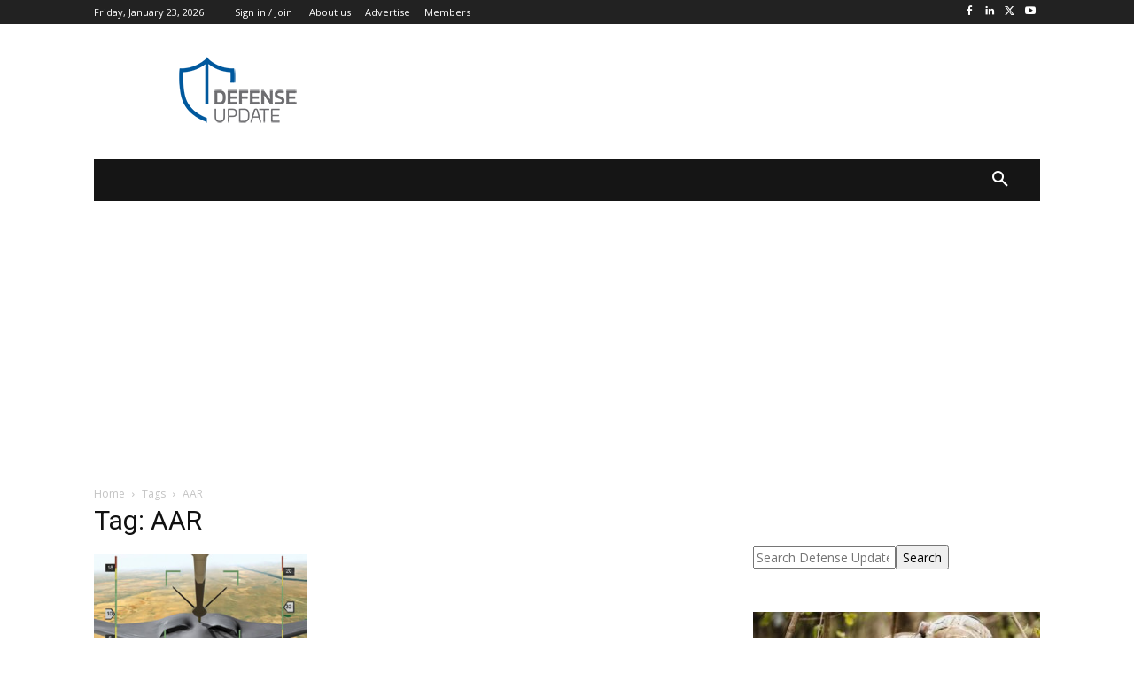

--- FILE ---
content_type: text/html; charset=utf-8
request_url: https://www.google.com/recaptcha/api2/aframe
body_size: 268
content:
<!DOCTYPE HTML><html><head><meta http-equiv="content-type" content="text/html; charset=UTF-8"></head><body><script nonce="lKnF3Lwa63Gjr8ZwjEoiXw">/** Anti-fraud and anti-abuse applications only. See google.com/recaptcha */ try{var clients={'sodar':'https://pagead2.googlesyndication.com/pagead/sodar?'};window.addEventListener("message",function(a){try{if(a.source===window.parent){var b=JSON.parse(a.data);var c=clients[b['id']];if(c){var d=document.createElement('img');d.src=c+b['params']+'&rc='+(localStorage.getItem("rc::a")?sessionStorage.getItem("rc::b"):"");window.document.body.appendChild(d);sessionStorage.setItem("rc::e",parseInt(sessionStorage.getItem("rc::e")||0)+1);localStorage.setItem("rc::h",'1769159378330');}}}catch(b){}});window.parent.postMessage("_grecaptcha_ready", "*");}catch(b){}</script></body></html>

--- FILE ---
content_type: application/javascript; charset=utf-8
request_url: https://fundingchoicesmessages.google.com/f/AGSKWxWxS3Pg8Qs92Cv7r3xOQ9kz_hgZ13b_jbZWay1Ii8fQ-sKoJts0EA5eG3zTuuAcIvZLkdFDhozmCHP6IT0Cq15svGjtqTE4qfeNWvPmsf4hyC98tMywbbuf0nzFKbKLouc6tRf7W7H60mxRcCCOklCOsT3dxKvMI9kfobOUwcWZ_FO5tOwsAF1BFODy/_?ad_partner=/ad728x15./park_html_functions_general.js/ad2con./728-90-
body_size: -1287
content:
window['0b44cde5-4dc7-44fc-a04d-5c53bab0eff4'] = true;